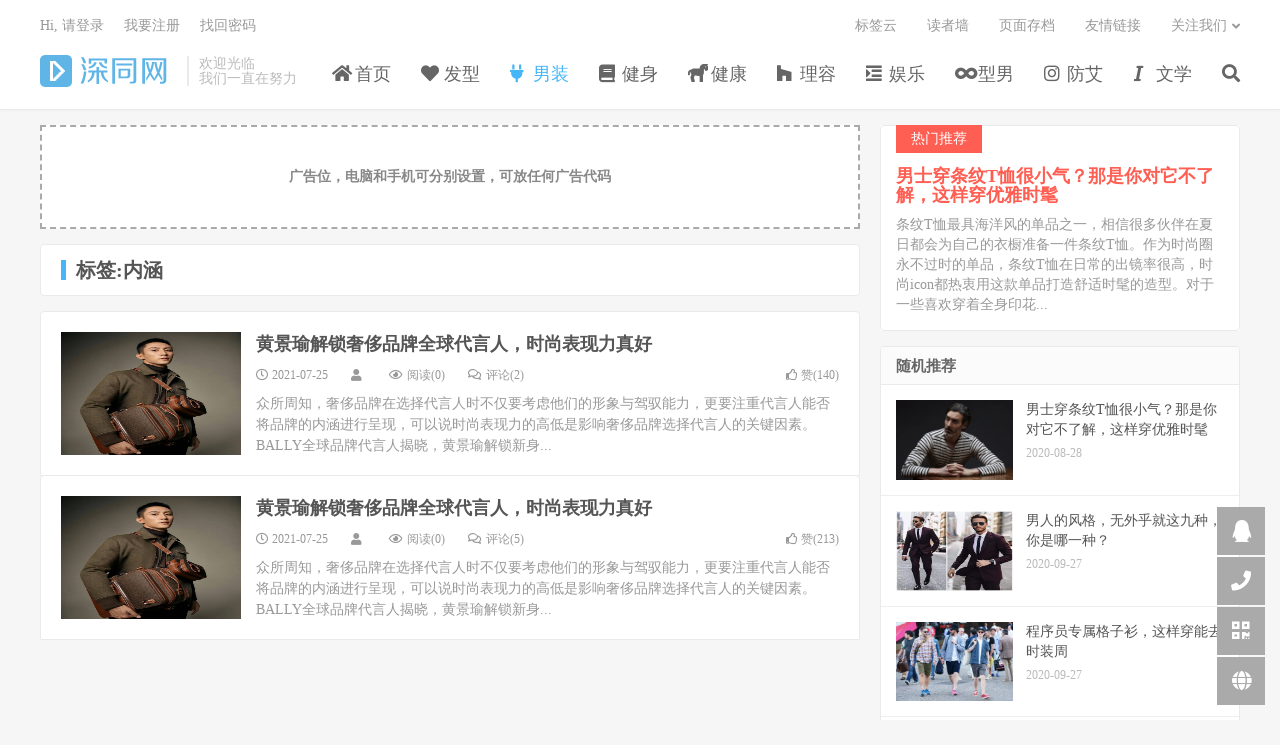

--- FILE ---
content_type: text/html; charset=UTF-8
request_url: https://www.szgays.com/tag/neihan
body_size: 5710
content:
<!DOCTYPE HTML>

<html>

<head>

<meta charset="UTF-8">



<meta http-equiv="X-UA-Compatible" content="IE=11,IE=10,IE=9,IE=8">

<meta name="viewport" content="width=device-width, initial-scale=1.0, user-scalable=0, minimum-scale=1.0, maximum-scale=1.0">

<meta name="apple-mobile-web-app-title" content="深圳同志网">

<meta http-equiv="Cache-Control" content="no-siteapp">

<title>内涵_深圳同志网_广州同志-交友-聊天-SPA网</title>

<meta name="keywords" content="" />

<meta name="description" content="内涵" />

<meta name='robots' content='noindex,follow' />

<link rel='stylesheet' id='wp-block-library-css'  href='https://www.szgays.com/template/dux/pc/static/css/style.min.css' type='text/css' media='all' />

<link rel='stylesheet' id='_bootstrap-css'  href='https://www.szgays.com/template/dux/pc/static/css/bootstrap.min.css' type='text/css' media='all' />

<link rel='stylesheet' id='_fontawesome-css'  href='https://www.szgays.com/template/dux/pc/static/css/font-awesome.min.css' type='text/css' media='all' />

<link rel='stylesheet' id='_main-css'  href='https://www.szgays.com/template/dux/pc/static/css/main.css' type='text/css' media='all' />

<script type='text/javascript' src='https://www.szgays.com/template/dux/pc/static/js/jquery.min.js'></script>

<style>a.tbas{border:2px dashed #aaa;padding:40px 15px;font-size:14px;background-color:#fff;display:block;text-decoration:none;color:#888;font-weight:bold;text-align:center;}

a.tbas:hover{border-color:#666;color:#444;}

@media (max-width:640px){

a.tbas{font-size:12px;padding:25px 15px;}

}</style><link rel="shortcut icon" href="https://demo.themebetter.com/dux/favicon.ico">

<!--[if lt IE 9]><script src="https://www.szgays.com/template/dux/pc</head><body class="archive category category-tech category-4 nav_fixed m-excerpt-cat site-layout-2 text-justify-on m-sidebar m-user-on">/static/js/html5.min.js"><![endif]-->





<header class="header">

	<div class="container">

		<h1 class="logo"><a href="https://www.szgays.com" title="深圳同志网"><img src="https://www.szgays.com/template/dux/pc/static/images/logo.png" alt="广州同志-交友-聊天-SPA网">深圳同志网</a></h1>		<div class="brand">欢迎光临

<br>我们一直在努力</div>		<ul class="site-nav site-navbar">

			<li id="menu-item-6" class="aaa menu-item menu-item-type-custom menu-item-object-custom  current_page_item menu-item-home menu-item-6"><a href="https://www.szgays.com" aria-current="page"><i class="fa fa-home"></i> 首页</a></li><li id="menu-item-401" class="menu-item menu-item-type-taxonomy menu-item-object-category  menu-item-401"><a href="https://www.szgays.com/szgx/"><i class="fa fa-heart"></i> 发型</a></li><li id="menu-item-402" class="menu-item menu-item-type-taxonomy menu-item-object-category  current-menu-item  menu-item-402"><a href="https://www.szgays.com/sznz/index.html"><i class="fa fa-plug"></i> 男装</a></li><li id="menu-item-403" class="menu-item menu-item-type-taxonomy menu-item-object-category  menu-item-403"><a href="https://www.szgays.com/szjs/"><i class="fa fa-book"></i> 健身</a></li><li id="menu-item-404" class="menu-item menu-item-type-taxonomy menu-item-object-category  menu-item-404"><a href="https://www.szgays.com/szjx/index.html"><i class="fa fa-horse"></i> 健康</a></li><li id="menu-item-405" class="menu-item menu-item-type-taxonomy menu-item-object-category  menu-item-405"><a href="https://www.szgays.com/szhf/"><i class="fa fa-houzz"></i> 理容</a></li><li id="menu-item-406" class="menu-item menu-item-type-taxonomy menu-item-object-category  menu-item-406"><a href="https://www.szgays.com/szyl/index.html"><i class="fa fa-indent"></i> 娱乐</a></li><li id="menu-item-407" class="menu-item menu-item-type-taxonomy menu-item-object-category  menu-item-407"><a href="https://www.szgays.com/szsg/index.html"><i class="fa fa-infinity"></i> 型男</a></li><li id="menu-item-408" class="menu-item menu-item-type-taxonomy menu-item-object-category  menu-item-408"><a href="https://www.szgays.com/szfa/index.html"><i class="fa fa-instagram"></i> 防艾</a></li><li id="menu-item-409" class="menu-item menu-item-type-taxonomy menu-item-object-category  menu-item-409"><a href="https://www.szgays.com/szwx/index.html"><i class="fa fa-italic"></i> 文学</a></li><li class="navto-search"><a href="javascript:;" class="search-show active"><i class="fa fa-search"></i></a></li>

					</ul>

				<div class="topbar">

			<ul class="site-nav topmenu">

				<li id="menu-item-112" class="menu-item menu-item-type-post_type menu-item-object-page menu-item-112"><a href="">标签云</a></li>

<li id="menu-item-113" class="menu-item menu-item-type-post_type menu-item-object-page menu-item-113"><a href="">读者墙</a></li>

<li id="menu-item-114" class="menu-item menu-item-type-post_type menu-item-object-page menu-item-114"><a href="">页面存档</a></li>

<li id="menu-item-115" class="menu-item menu-item-type-post_type menu-item-object-page menu-item-115"><a href="">友情链接</a></li>

								<li class="menusns menu-item-has-children">

					<a href="javascript:;">关注我们</a>

					<ul class="sub-menu">

						<li><a class="sns-wechat" href="javascript:;" title="关注微信" data-src="https://themebetter.com/qrcode?url=http://demo.themebetter.com/dux">关注微信</a></li>						<li><a target="_blank" rel="external nofollow" href="">themebetter</a></li><li><a target="_blank" rel="external nofollow" href="">更好的主题</a></li>					</ul>

				</li>

							</ul>

											<a rel="nofollow" href="javascript:;" class="signin-loader">Hi, 请登录</a>

				&nbsp; &nbsp; <a rel="nofollow" href="javascript:;" class="signup-loader">我要注册</a>

				&nbsp; &nbsp; <a rel="nofollow" href="">找回密码</a>

					</div>

							<i class="fa fa-bars m-icon-nav"></i>

											<a rel="nofollow" href="javascript:;" class="signin-loader m-icon-user"><i class="fa fa-user"></i></a>

						</div>

</header>

<div class="site-search">

	<div class="container">

		<form method="get" class="site-search-form" action="https://www.szgays.com/api">

		    <input type="hidden" name="app" value="search" />

		    <input class="search-input" name="q" type="text" placeholder="输入关键字" value="">

		    <button class="search-btn" type="submit"><i class="fa fa-search"></i></button>

		</form>	

	</div>

</div>

<section class="container">

	<div class="content-wrap">

		<div class="content">

			<div class="orbui orbui-cat orbui-cat-01"><a class="tbas" href="" target="_blank">广告位，电脑和手机可分别设置，可放任何广告代码</a></div>

<div class="catleader"><h1>标签:内涵</h1></div><article class="excerpt excerpt-1">

    <a class="focus" href="https://www.szgays.com/00002823.html"><img src="https://www.szgays.com/res/2021/07-25/10/dbc79eb034f8c9dda631fe54d8c8c8a2.jpg" alt="黄景瑜解锁奢侈品牌全球代言人，时尚表现力真好"  class="thumb"></a>

    <header><h2><a href="https://www.szgays.com/00002823.html" title="黄景瑜解锁奢侈品牌全球代言人，时尚表现力真好">黄景瑜解锁奢侈品牌全球代言人，时尚表现力真好</a></h2></header>

    <p class="meta"><time><i class="fa fa-clock-o"></i>2021-07-25</time>

    <span class="author"><i class="fa fa-user"></i></span>

    <span class="pv"><i class="fa fa-eye"></i>阅读(0)</span>

    <a class="pc" href="https://www.szgays.com/00002823.html#comments"><i class="fa fa-comments-o"></i>评论(2)</a>

    <a href="javascript:;" etap="like" class="post-like" data-pid="2823"><i class="fa fa-thumbs-o-up"></i>赞(<span>140</span>)</a>

    </p>

    <p class="note">众所周知，奢侈品牌在选择代言人时不仅要考虑他们的形象与驾驭能力，更要注重代言人能否将品牌的内涵进行呈现，可以说时尚表现力的高低是影响奢侈品牌选择代言人的关键因素。BALLY全球品牌代言人揭晓，黄景瑜解锁新身...</p>

</article><div class="text-center clearfix">

	 <div class="next-page"><a href="https://www.szgays.com/tag/neihan" ></a></div>

	 </div>

	 

		</div>

	</div>

	<div class="sidebar"><div class="widget widget_ui_textorbui"><a class="style02" href="https://www.szgays.com/00002767.html" target="_blank">

    <strong>热门推荐</strong>

    <h2>男士穿条纹T恤很小气？那是你对它不了解，这样穿优雅时髦</h2>

    <p>条纹T恤最具海洋风的单品之一，相信很多伙伴在夏日都会为自己的衣橱准备一件条纹T恤。作为时尚圈永不过时的单品，条纹T恤在日常的出镜率很高，时尚icon都热衷用这款单品打造舒适时髦的造型。对于一些喜欢穿着全身印花...</p></a></div>



<div class="widget widget_ui_posts">

    <h3>随机推荐</h3>

    <ul><li><a href="https://www.szgays.com/00002767.html"><span class="thumbnail"><img src="https://www.szgays.com/res/2020/08-28/11/aa706bcd583d57cba0ef0214e46916dd.jpg" alt="男士穿条纹T恤很小气？那是你对它不了解，这样穿优雅时髦"  class="thumb"></span><span class="text">男士穿条纹T恤很小气？那是你对它不了解，这样穿优雅时髦</span><span class="muted">2020-08-28</span></a>

        </li><li><a href="https://www.szgays.com/00002772.html"><span class="thumbnail"><img src="https://www.szgays.com/res/2020/09-27/09/8929f718660143db8334bdfba1624af6.jpg" alt="男人的风格，无外乎就这九种，你是哪一种？"  class="thumb"></span><span class="text">男人的风格，无外乎就这九种，你是哪一种？</span><span class="muted">2020-09-27</span></a>

        </li><li><a href="https://www.szgays.com/00002773.html"><span class="thumbnail"><img src="https://www.szgays.com/res/2020/09-27/09/d14b7eb119c750fa0be13ad08041b3ff.jpg" alt="程序员专属格子衫，这样穿能去时装周"  class="thumb"></span><span class="text">程序员专属格子衫，这样穿能去时装周</span><span class="muted">2020-09-27</span></a>

        </li><li><a href="https://www.szgays.com/00002794.html"><span class="thumbnail"><img src="https://www.szgays.com/res/2020/11-07/18/68e3b3756027ba9b0aecad53dea66341.jpg" alt="身高170~183男生搭配参考，这样穿才帅比"  class="thumb"></span><span class="text">身高170~183男生搭配参考，这样穿才帅比</span><span class="muted">2020-11-07</span></a>

        </li><li><a href="https://www.szgays.com/00002795.html"><span class="thumbnail"><img src="https://www.szgays.com/res/2020/11-07/18/2cff45d9d3e2695d597e8b4bd8f6b161.jpg" alt="拒绝呆板无趣，时尚西装打破单一搭配"  class="thumb"></span><span class="text">拒绝呆板无趣，时尚西装打破单一搭配</span><span class="muted">2020-11-07</span></a>

        </li><li><a href="https://www.szgays.com/00002796.html"><span class="thumbnail"><img src="https://www.szgays.com/res/2020/11-07/18/9d0f39ae1c55f674c60ae9060da9fb5b.jpg" alt="秋日的暖男范儿，一件针织衫就搞定"  class="thumb"></span><span class="text">秋日的暖男范儿，一件针织衫就搞定</span><span class="muted">2020-11-07</span></a>

        </li></ul>

</div>

<div class="widget widget_ui_orbui"><div class="item"><a class="tbas" href="" target="_blank">广告位，可在右侧栏任意位置，可放任何广告代码</a></div></div>

<div class="widget widget_ui_orbui"><div class="item"><a href=""><img src="https://www.szgays.com/template/dux/pc/static/images/asb-01.jpg"></a></div></div>



<div class="widget widget_ui_tags">

    <h3>热门标签</h3>

        <div class="items"><a href="https://www.szgays.com/tag/ziya">呲牙(1)</a><a href="https://www.szgays.com/tag/jiechu">接触(1)</a><a href="https://www.szgays.com/tag/pangzi">胖子(1)</a><a href="https://www.szgays.com/tag/tizhilv">体脂率(1)</a><a href="https://www.szgays.com/tag/chanpin">产品(1)</a><a href="https://www.szgays.com/tag/zuichenggong">最成功(1)</a><a href="https://www.szgays.com/tag/21shiji">21世纪(1)</a><a href="https://www.szgays.com/tag/jinshen">紧身(1)</a><a href="https://www.szgays.com/tag/tiaojian">条件(1)</a><a href="https://www.szgays.com/tag/manzu">满足(1)</a><a href="https://www.szgays.com/tag/sediao">色调(1)</a><a href="https://www.szgays.com/tag/heiseduanku">黑色短裤(1)</a><a href="https://www.szgays.com/tag/zhidexue">值得学(1)</a><a href="https://www.szgays.com/tag/hualisheji">华丽设计(1)</a><a href="https://www.szgays.com/tag/BALLY">BALLY(1)</a><a href="https://www.szgays.com/tag/guanjianyinsu">关键因素(1)</a><a href="https://www.szgays.com/tag/neihan">内涵(1)</a><a href="https://www.szgays.com/tag/daiyanren">代言人(1)</a><a href="https://www.szgays.com/tag/biaoxianli">表现力(1)</a><a href="https://www.szgays.com/tag/quanqiudaiyanren">全球代言人(1)</a><a href="https://www.szgays.com/tag/shechipinpai">奢侈品牌(1)</a><a href="https://www.szgays.com/tag/xini">细腻(1)</a><a href="https://www.szgays.com/tag/cuguangdemoyang">粗犷的模样(1)</a><a href="https://www.szgays.com/tag/jingdiandejiaose">经典的角色(1)</a><a href="https://www.szgays.com/tag/goushimao">够时髦(1)</a><a href="https://www.szgays.com/tag/pixue">皮靴(1)</a><a href="https://www.szgays.com/tag/xujinjiang">徐锦江(1)</a><a href="https://www.szgays.com/tag/pipei">匹配(1)</a><a href="https://www.szgays.com/tag/mingan">敏感(1)</a><a href="https://www.szgays.com/tag/jiandanganjing">简单干净(1)</a><a href="https://www.szgays.com/tag/chuandetaichengshu">穿得太成熟(1)</a><a href="https://www.szgays.com/tag/taichengshu">太成熟(1)</a><a href="https://www.szgays.com/tag/zhupixie">猪皮鞋(1)</a><a href="https://www.szgays.com/tag/zuogong">做工(1)</a><a href="https://www.szgays.com/tag/jingzhan">精湛(1)</a><a href="https://www.szgays.com/tag/ruhetiaoxuanpixie">如何挑选皮鞋(1)</a><a href="https://www.szgays.com/tag/jingying">精英(1)</a><a href="https://www.szgays.com/tag/jingyingnanshi">精英男士(1)</a><a href="https://www.szgays.com/tag/gaoloudasha">高楼大厦(1)</a><a href="https://www.szgays.com/tag/chuxi">出席(1)</a><a href="https://www.szgays.com/tag/zuizhongyao">最重要(1)</a><a href="https://www.szgays.com/tag/nanshipixie">男士皮鞋(1)</a><a href="https://www.szgays.com/tag/lingrenliangxi">令人惊喜(1)</a><a href="https://www.szgays.com/tag/fenggezhuanbian">风格转变(1)</a><a href="https://www.szgays.com/tag/bosideng">波司登(1)</a><a href="https://www.szgays.com/tag/yurongfuxingye">羽绒服行业(1)</a><a href="https://www.szgays.com/tag/zhuanye">专业(1)</a><a href="https://www.szgays.com/tag/cuobule">错不了(1)</a><a href="https://www.szgays.com/tag/qingxiang">清香(1)</a><a href="https://www.szgays.com/tag/dandande">淡淡的(1)</a><a href="https://www.szgays.com/tag/yansejiaoshen">颜色较深(1)</a><a href="https://www.szgays.com/tag/xiaotou">胶头(1)</a><a href="https://www.szgays.com/tag/xiebang">鞋帮(1)</a><a href="https://www.szgays.com/tag/yuzhipimei">与之媲美(1)</a><a href="https://www.szgays.com/tag/xiaotouxie">胶头鞋(1)</a><a href="https://www.szgays.com/tag/chaobaida">超百搭(1)</a><a href="https://www.szgays.com/tag/jiantou">尖头(1)</a><a href="https://www.szgays.com/tag/rixiwenyifan">日系文艺范(1)</a><a href="https://www.szgays.com/tag/laoqiqiuqiu">老气球秋(1)</a><a href="https://www.szgays.com/tag/nianqingdehen">年轻得很(1)</a></div>

    </div>

<div class="widget widget_ui_posts">

    <h3>编辑推荐</h3>

<ul></ul>

</div>

</div>

</section>

 <div class="branding branding-black"> <div class="container"> <h2>深同网 你我同聚在活力的深圳</h2><a target="blank" class="btn btn-lg" href="http://wpa.qq.com/msgrd?v=3&uin=575798598&site=qq&menu=yes">联系我们</a><a target="blank" class="btn btn-lg" href="http://wpa.qq.com/msgrd?v=3&uin=575798598&site=qq&menu=yes">联系我们</a>	
</div></div><footer class="footer"> <div class="container">  <div class="flinks"> <ul class='xoxo blogroll'> 
<li><a href="/about/" title="关于我们" target="_blank">关于我们</a></li></ul></div><div class="fcode"> <p>深同网永久网址：www.szgays.com 我们从2006年4月开始建站，一直与您走到今天，感谢一路有你的支持。</p><p>Copyright &copy; 2006-2020 <a href="https://www.szgays.com" target="_blank">深圳同志网</a>. 
All rights reserved. Powered by <a href="https://www.szgays.com/" target="_blank">www.szgays.com 
</a> </p></div><p>&copy; 2020 <a href="https://www.szgays.com">深圳同志网</a></p><div style="display:none"> 
<script src="https://www.szgays.com/template/dux/pc/static/js/stat.js"></script> </div></div></footer> 
<div class="rollbar rollbar-rb"><ul><li><a target="_blank" href="http://wpa.qq.com/msgrd?v=3&uin=937373201&site=qq&menu=yes"><i class="fa fa-qq"></i><span>QQ咨询</span></a><h6>QQ咨询<i></i></h6></li><li><a href="tel:13900000000"><i class="fa fa-phone"></i><span>电话咨询</span></a><h6>电话咨询<i></i></h6></li><li class="rollbar-qrcode"><a href="javascript:;"><i class="fa fa-qrcode"></i><span>微信咨询</span></a><h6>关注微信<img src="https://www.szgays.com/template/dux/pc/static/images/0880386ff86d4a3591ae76e643525973.gif"><i></i></h6></li><li><a target="_blank" href="https://themebetter.com"><i class="fa fa-globe"></i><span>在线咨询</span></a><h6>在线咨询<i></i></h6></li><li class="rollbar-totop"><a href="javascript:(jsui.scrollTo());"><i class="fa fa-angle-up"></i><span>回顶</span></a><h6>回顶部<i></i></h6></li></ul></div><script>



window.jsui={

	www: 'https://www.szgays.com',

	uri: 'https://www.szgays.com/template/dux/pc/static/',

	ver: '6.4',

	roll: [],

	ajaxpager: '5',

	url_rp: '/dux/reset-password'

};

</script>

<script type='text/javascript' src='https://www.szgays.com/template/dux/pc/static/js/bootstrap.min.js'></script>

<script type='text/javascript' src='https://www.szgays.com/template/dux/pc/static/js/loader.js'></script>

<script type='text/javascript' src='https://www.szgays.com/template/dux/pc/static/js/wp-embed.min.js'></script>

<script type='text/javascript' src='https://www.szgays.com/template/dux/pc/static/js/jquery-ias.js'></script>

</body>

</html>

--- FILE ---
content_type: text/html; charset=UTF-8
request_url: https://www.szgays.com/tag/neihan
body_size: 5735
content:
<!DOCTYPE HTML>

<html>

<head>

<meta charset="UTF-8">



<meta http-equiv="X-UA-Compatible" content="IE=11,IE=10,IE=9,IE=8">

<meta name="viewport" content="width=device-width, initial-scale=1.0, user-scalable=0, minimum-scale=1.0, maximum-scale=1.0">

<meta name="apple-mobile-web-app-title" content="深圳同志网">

<meta http-equiv="Cache-Control" content="no-siteapp">

<title>内涵_深圳同志网_广州同志-交友-聊天-SPA网</title>

<meta name="keywords" content="" />

<meta name="description" content="内涵" />

<meta name='robots' content='noindex,follow' />

<link rel='stylesheet' id='wp-block-library-css'  href='https://www.szgays.com/template/dux/pc/static/css/style.min.css' type='text/css' media='all' />

<link rel='stylesheet' id='_bootstrap-css'  href='https://www.szgays.com/template/dux/pc/static/css/bootstrap.min.css' type='text/css' media='all' />

<link rel='stylesheet' id='_fontawesome-css'  href='https://www.szgays.com/template/dux/pc/static/css/font-awesome.min.css' type='text/css' media='all' />

<link rel='stylesheet' id='_main-css'  href='https://www.szgays.com/template/dux/pc/static/css/main.css' type='text/css' media='all' />

<script type='text/javascript' src='https://www.szgays.com/template/dux/pc/static/js/jquery.min.js'></script>

<style>a.tbas{border:2px dashed #aaa;padding:40px 15px;font-size:14px;background-color:#fff;display:block;text-decoration:none;color:#888;font-weight:bold;text-align:center;}

a.tbas:hover{border-color:#666;color:#444;}

@media (max-width:640px){

a.tbas{font-size:12px;padding:25px 15px;}

}</style><link rel="shortcut icon" href="https://demo.themebetter.com/dux/favicon.ico">

<!--[if lt IE 9]><script src="https://www.szgays.com/template/dux/pc</head><body class="archive category category-tech category-4 nav_fixed m-excerpt-cat site-layout-2 text-justify-on m-sidebar m-user-on">/static/js/html5.min.js"><![endif]-->





<header class="header">

	<div class="container">

		<h1 class="logo"><a href="https://www.szgays.com" title="深圳同志网"><img src="https://www.szgays.com/template/dux/pc/static/images/logo.png" alt="广州同志-交友-聊天-SPA网">深圳同志网</a></h1>		<div class="brand">欢迎光临

<br>我们一直在努力</div>		<ul class="site-nav site-navbar">

			<li id="menu-item-6" class="aaa menu-item menu-item-type-custom menu-item-object-custom  current_page_item menu-item-home menu-item-6"><a href="https://www.szgays.com" aria-current="page"><i class="fa fa-home"></i> 首页</a></li><li id="menu-item-401" class="menu-item menu-item-type-taxonomy menu-item-object-category  menu-item-401"><a href="https://www.szgays.com/szgx/"><i class="fa fa-heart"></i> 发型</a></li><li id="menu-item-402" class="menu-item menu-item-type-taxonomy menu-item-object-category  current-menu-item  menu-item-402"><a href="https://www.szgays.com/sznz/index.html"><i class="fa fa-plug"></i> 男装</a></li><li id="menu-item-403" class="menu-item menu-item-type-taxonomy menu-item-object-category  menu-item-403"><a href="https://www.szgays.com/szjs/"><i class="fa fa-book"></i> 健身</a></li><li id="menu-item-404" class="menu-item menu-item-type-taxonomy menu-item-object-category  menu-item-404"><a href="https://www.szgays.com/szjx/index.html"><i class="fa fa-horse"></i> 健康</a></li><li id="menu-item-405" class="menu-item menu-item-type-taxonomy menu-item-object-category  menu-item-405"><a href="https://www.szgays.com/szhf/"><i class="fa fa-houzz"></i> 理容</a></li><li id="menu-item-406" class="menu-item menu-item-type-taxonomy menu-item-object-category  menu-item-406"><a href="https://www.szgays.com/szyl/index.html"><i class="fa fa-indent"></i> 娱乐</a></li><li id="menu-item-407" class="menu-item menu-item-type-taxonomy menu-item-object-category  menu-item-407"><a href="https://www.szgays.com/szsg/index.html"><i class="fa fa-infinity"></i> 型男</a></li><li id="menu-item-408" class="menu-item menu-item-type-taxonomy menu-item-object-category  menu-item-408"><a href="https://www.szgays.com/szfa/index.html"><i class="fa fa-instagram"></i> 防艾</a></li><li id="menu-item-409" class="menu-item menu-item-type-taxonomy menu-item-object-category  menu-item-409"><a href="https://www.szgays.com/szwx/index.html"><i class="fa fa-italic"></i> 文学</a></li><li class="navto-search"><a href="javascript:;" class="search-show active"><i class="fa fa-search"></i></a></li>

					</ul>

				<div class="topbar">

			<ul class="site-nav topmenu">

				<li id="menu-item-112" class="menu-item menu-item-type-post_type menu-item-object-page menu-item-112"><a href="">标签云</a></li>

<li id="menu-item-113" class="menu-item menu-item-type-post_type menu-item-object-page menu-item-113"><a href="">读者墙</a></li>

<li id="menu-item-114" class="menu-item menu-item-type-post_type menu-item-object-page menu-item-114"><a href="">页面存档</a></li>

<li id="menu-item-115" class="menu-item menu-item-type-post_type menu-item-object-page menu-item-115"><a href="">友情链接</a></li>

								<li class="menusns menu-item-has-children">

					<a href="javascript:;">关注我们</a>

					<ul class="sub-menu">

						<li><a class="sns-wechat" href="javascript:;" title="关注微信" data-src="https://themebetter.com/qrcode?url=http://demo.themebetter.com/dux">关注微信</a></li>						<li><a target="_blank" rel="external nofollow" href="">themebetter</a></li><li><a target="_blank" rel="external nofollow" href="">更好的主题</a></li>					</ul>

				</li>

							</ul>

											<a rel="nofollow" href="javascript:;" class="signin-loader">Hi, 请登录</a>

				&nbsp; &nbsp; <a rel="nofollow" href="javascript:;" class="signup-loader">我要注册</a>

				&nbsp; &nbsp; <a rel="nofollow" href="">找回密码</a>

					</div>

							<i class="fa fa-bars m-icon-nav"></i>

											<a rel="nofollow" href="javascript:;" class="signin-loader m-icon-user"><i class="fa fa-user"></i></a>

						</div>

</header>

<div class="site-search">

	<div class="container">

		<form method="get" class="site-search-form" action="https://www.szgays.com/api">

		    <input type="hidden" name="app" value="search" />

		    <input class="search-input" name="q" type="text" placeholder="输入关键字" value="">

		    <button class="search-btn" type="submit"><i class="fa fa-search"></i></button>

		</form>	

	</div>

</div>

<section class="container">

	<div class="content-wrap">

		<div class="content">

			<div class="orbui orbui-cat orbui-cat-01"><a class="tbas" href="" target="_blank">广告位，电脑和手机可分别设置，可放任何广告代码</a></div>

<div class="catleader"><h1>标签:内涵</h1></div><article class="excerpt excerpt-1">

    <a class="focus" href="https://www.szgays.com/00002823.html"><img src="https://www.szgays.com/res/2021/07-25/10/dbc79eb034f8c9dda631fe54d8c8c8a2.jpg" alt="黄景瑜解锁奢侈品牌全球代言人，时尚表现力真好"  class="thumb"></a>

    <header><h2><a href="https://www.szgays.com/00002823.html" title="黄景瑜解锁奢侈品牌全球代言人，时尚表现力真好">黄景瑜解锁奢侈品牌全球代言人，时尚表现力真好</a></h2></header>

    <p class="meta"><time><i class="fa fa-clock-o"></i>2021-07-25</time>

    <span class="author"><i class="fa fa-user"></i></span>

    <span class="pv"><i class="fa fa-eye"></i>阅读(0)</span>

    <a class="pc" href="https://www.szgays.com/00002823.html#comments"><i class="fa fa-comments-o"></i>评论(5)</a>

    <a href="javascript:;" etap="like" class="post-like" data-pid="2823"><i class="fa fa-thumbs-o-up"></i>赞(<span>213</span>)</a>

    </p>

    <p class="note">众所周知，奢侈品牌在选择代言人时不仅要考虑他们的形象与驾驭能力，更要注重代言人能否将品牌的内涵进行呈现，可以说时尚表现力的高低是影响奢侈品牌选择代言人的关键因素。BALLY全球品牌代言人揭晓，黄景瑜解锁新身...</p>

</article><div class="text-center clearfix">

	 <div class="next-page"><a href="https://www.szgays.com/tag/neihan" ></a></div>

	 </div>

	 

		</div>

	</div>

	<div class="sidebar"><div class="widget widget_ui_textorbui"><a class="style02" href="https://www.szgays.com/00002767.html" target="_blank">

    <strong>热门推荐</strong>

    <h2>男士穿条纹T恤很小气？那是你对它不了解，这样穿优雅时髦</h2>

    <p>条纹T恤最具海洋风的单品之一，相信很多伙伴在夏日都会为自己的衣橱准备一件条纹T恤。作为时尚圈永不过时的单品，条纹T恤在日常的出镜率很高，时尚icon都热衷用这款单品打造舒适时髦的造型。对于一些喜欢穿着全身印花...</p></a></div>



<div class="widget widget_ui_posts">

    <h3>随机推荐</h3>

    <ul><li><a href="https://www.szgays.com/00002767.html"><span class="thumbnail"><img src="https://www.szgays.com/res/2020/08-28/11/aa706bcd583d57cba0ef0214e46916dd.jpg" alt="男士穿条纹T恤很小气？那是你对它不了解，这样穿优雅时髦"  class="thumb"></span><span class="text">男士穿条纹T恤很小气？那是你对它不了解，这样穿优雅时髦</span><span class="muted">2020-08-28</span></a>

        </li><li><a href="https://www.szgays.com/00002772.html"><span class="thumbnail"><img src="https://www.szgays.com/res/2020/09-27/09/8929f718660143db8334bdfba1624af6.jpg" alt="男人的风格，无外乎就这九种，你是哪一种？"  class="thumb"></span><span class="text">男人的风格，无外乎就这九种，你是哪一种？</span><span class="muted">2020-09-27</span></a>

        </li><li><a href="https://www.szgays.com/00002773.html"><span class="thumbnail"><img src="https://www.szgays.com/res/2020/09-27/09/d14b7eb119c750fa0be13ad08041b3ff.jpg" alt="程序员专属格子衫，这样穿能去时装周"  class="thumb"></span><span class="text">程序员专属格子衫，这样穿能去时装周</span><span class="muted">2020-09-27</span></a>

        </li><li><a href="https://www.szgays.com/00002794.html"><span class="thumbnail"><img src="https://www.szgays.com/res/2020/11-07/18/68e3b3756027ba9b0aecad53dea66341.jpg" alt="身高170~183男生搭配参考，这样穿才帅比"  class="thumb"></span><span class="text">身高170~183男生搭配参考，这样穿才帅比</span><span class="muted">2020-11-07</span></a>

        </li><li><a href="https://www.szgays.com/00002795.html"><span class="thumbnail"><img src="https://www.szgays.com/res/2020/11-07/18/2cff45d9d3e2695d597e8b4bd8f6b161.jpg" alt="拒绝呆板无趣，时尚西装打破单一搭配"  class="thumb"></span><span class="text">拒绝呆板无趣，时尚西装打破单一搭配</span><span class="muted">2020-11-07</span></a>

        </li><li><a href="https://www.szgays.com/00002796.html"><span class="thumbnail"><img src="https://www.szgays.com/res/2020/11-07/18/9d0f39ae1c55f674c60ae9060da9fb5b.jpg" alt="秋日的暖男范儿，一件针织衫就搞定"  class="thumb"></span><span class="text">秋日的暖男范儿，一件针织衫就搞定</span><span class="muted">2020-11-07</span></a>

        </li></ul>

</div>

<div class="widget widget_ui_orbui"><div class="item"><a class="tbas" href="" target="_blank">广告位，可在右侧栏任意位置，可放任何广告代码</a></div></div>

<div class="widget widget_ui_orbui"><div class="item"><a href=""><img src="https://www.szgays.com/template/dux/pc/static/images/asb-01.jpg"></a></div></div>



<div class="widget widget_ui_tags">

    <h3>热门标签</h3>

        <div class="items"><a href="https://www.szgays.com/tag/ziya">呲牙(1)</a><a href="https://www.szgays.com/tag/jiechu">接触(1)</a><a href="https://www.szgays.com/tag/pangzi">胖子(1)</a><a href="https://www.szgays.com/tag/tizhilv">体脂率(1)</a><a href="https://www.szgays.com/tag/chanpin">产品(1)</a><a href="https://www.szgays.com/tag/zuichenggong">最成功(1)</a><a href="https://www.szgays.com/tag/21shiji">21世纪(1)</a><a href="https://www.szgays.com/tag/jinshen">紧身(1)</a><a href="https://www.szgays.com/tag/tiaojian">条件(1)</a><a href="https://www.szgays.com/tag/manzu">满足(1)</a><a href="https://www.szgays.com/tag/sediao">色调(1)</a><a href="https://www.szgays.com/tag/heiseduanku">黑色短裤(1)</a><a href="https://www.szgays.com/tag/zhidexue">值得学(1)</a><a href="https://www.szgays.com/tag/hualisheji">华丽设计(1)</a><a href="https://www.szgays.com/tag/BALLY">BALLY(1)</a><a href="https://www.szgays.com/tag/guanjianyinsu">关键因素(1)</a><a href="https://www.szgays.com/tag/neihan">内涵(1)</a><a href="https://www.szgays.com/tag/daiyanren">代言人(1)</a><a href="https://www.szgays.com/tag/biaoxianli">表现力(1)</a><a href="https://www.szgays.com/tag/quanqiudaiyanren">全球代言人(1)</a><a href="https://www.szgays.com/tag/shechipinpai">奢侈品牌(1)</a><a href="https://www.szgays.com/tag/xini">细腻(1)</a><a href="https://www.szgays.com/tag/cuguangdemoyang">粗犷的模样(1)</a><a href="https://www.szgays.com/tag/jingdiandejiaose">经典的角色(1)</a><a href="https://www.szgays.com/tag/goushimao">够时髦(1)</a><a href="https://www.szgays.com/tag/pixue">皮靴(1)</a><a href="https://www.szgays.com/tag/xujinjiang">徐锦江(1)</a><a href="https://www.szgays.com/tag/pipei">匹配(1)</a><a href="https://www.szgays.com/tag/mingan">敏感(1)</a><a href="https://www.szgays.com/tag/jiandanganjing">简单干净(1)</a><a href="https://www.szgays.com/tag/chuandetaichengshu">穿得太成熟(1)</a><a href="https://www.szgays.com/tag/taichengshu">太成熟(1)</a><a href="https://www.szgays.com/tag/zhupixie">猪皮鞋(1)</a><a href="https://www.szgays.com/tag/zuogong">做工(1)</a><a href="https://www.szgays.com/tag/jingzhan">精湛(1)</a><a href="https://www.szgays.com/tag/ruhetiaoxuanpixie">如何挑选皮鞋(1)</a><a href="https://www.szgays.com/tag/jingying">精英(1)</a><a href="https://www.szgays.com/tag/jingyingnanshi">精英男士(1)</a><a href="https://www.szgays.com/tag/gaoloudasha">高楼大厦(1)</a><a href="https://www.szgays.com/tag/chuxi">出席(1)</a><a href="https://www.szgays.com/tag/zuizhongyao">最重要(1)</a><a href="https://www.szgays.com/tag/nanshipixie">男士皮鞋(1)</a><a href="https://www.szgays.com/tag/lingrenliangxi">令人惊喜(1)</a><a href="https://www.szgays.com/tag/fenggezhuanbian">风格转变(1)</a><a href="https://www.szgays.com/tag/bosideng">波司登(1)</a><a href="https://www.szgays.com/tag/yurongfuxingye">羽绒服行业(1)</a><a href="https://www.szgays.com/tag/zhuanye">专业(1)</a><a href="https://www.szgays.com/tag/cuobule">错不了(1)</a><a href="https://www.szgays.com/tag/qingxiang">清香(1)</a><a href="https://www.szgays.com/tag/dandande">淡淡的(1)</a><a href="https://www.szgays.com/tag/yansejiaoshen">颜色较深(1)</a><a href="https://www.szgays.com/tag/xiaotou">胶头(1)</a><a href="https://www.szgays.com/tag/xiebang">鞋帮(1)</a><a href="https://www.szgays.com/tag/yuzhipimei">与之媲美(1)</a><a href="https://www.szgays.com/tag/xiaotouxie">胶头鞋(1)</a><a href="https://www.szgays.com/tag/chaobaida">超百搭(1)</a><a href="https://www.szgays.com/tag/jiantou">尖头(1)</a><a href="https://www.szgays.com/tag/rixiwenyifan">日系文艺范(1)</a><a href="https://www.szgays.com/tag/laoqiqiuqiu">老气球秋(1)</a><a href="https://www.szgays.com/tag/nianqingdehen">年轻得很(1)</a></div>

    </div>

<div class="widget widget_ui_posts">

    <h3>编辑推荐</h3>

<ul></ul>

</div>

</div>

</section>

 <div class="branding branding-black"> <div class="container"> <h2>深同网 你我同聚在活力的深圳</h2><a target="blank" class="btn btn-lg" href="http://wpa.qq.com/msgrd?v=3&uin=575798598&site=qq&menu=yes">联系我们</a><a target="blank" class="btn btn-lg" href="http://wpa.qq.com/msgrd?v=3&uin=575798598&site=qq&menu=yes">联系我们</a>	
</div></div><footer class="footer"> <div class="container">  <div class="flinks"> <ul class='xoxo blogroll'> 
<li><a href="/about/" title="关于我们" target="_blank">关于我们</a></li></ul></div><div class="fcode"> <p>深同网永久网址：www.szgays.com 我们从2006年4月开始建站，一直与您走到今天，感谢一路有你的支持。</p><p>Copyright &copy; 2006-2020 <a href="https://www.szgays.com" target="_blank">深圳同志网</a>. 
All rights reserved. Powered by <a href="https://www.szgays.com/" target="_blank">www.szgays.com 
</a> </p></div><p>&copy; 2020 <a href="https://www.szgays.com">深圳同志网</a></p><div style="display:none"> 
<script src="https://www.szgays.com/template/dux/pc/static/js/stat.js"></script> </div></div></footer> 
<div class="rollbar rollbar-rb"><ul><li><a target="_blank" href="http://wpa.qq.com/msgrd?v=3&uin=937373201&site=qq&menu=yes"><i class="fa fa-qq"></i><span>QQ咨询</span></a><h6>QQ咨询<i></i></h6></li><li><a href="tel:13900000000"><i class="fa fa-phone"></i><span>电话咨询</span></a><h6>电话咨询<i></i></h6></li><li class="rollbar-qrcode"><a href="javascript:;"><i class="fa fa-qrcode"></i><span>微信咨询</span></a><h6>关注微信<img src="https://www.szgays.com/template/dux/pc/static/images/0880386ff86d4a3591ae76e643525973.gif"><i></i></h6></li><li><a target="_blank" href="https://themebetter.com"><i class="fa fa-globe"></i><span>在线咨询</span></a><h6>在线咨询<i></i></h6></li><li class="rollbar-totop"><a href="javascript:(jsui.scrollTo());"><i class="fa fa-angle-up"></i><span>回顶</span></a><h6>回顶部<i></i></h6></li></ul></div><script>



window.jsui={

	www: 'https://www.szgays.com',

	uri: 'https://www.szgays.com/template/dux/pc/static/',

	ver: '6.4',

	roll: [],

	ajaxpager: '5',

	url_rp: '/dux/reset-password'

};

</script>

<script type='text/javascript' src='https://www.szgays.com/template/dux/pc/static/js/bootstrap.min.js'></script>

<script type='text/javascript' src='https://www.szgays.com/template/dux/pc/static/js/loader.js'></script>

<script type='text/javascript' src='https://www.szgays.com/template/dux/pc/static/js/wp-embed.min.js'></script>

<script type='text/javascript' src='https://www.szgays.com/template/dux/pc/static/js/jquery-ias.js'></script>

</body>

</html>

--- FILE ---
content_type: application/javascript
request_url: https://www.szgays.com/template/dux/pc/static/js/stat.js
body_size: 4297
content:
(function(){function p(){this.c="1263403568";this.ca="z";this.Y="";this.V="";this.X="";this.D="1596458140";this.$="z8.cnzz.com";this.W="";this.H="CNZZDATA"+this.c;this.G="_CNZZDbridge_"+this.c;this.O="_cnzz_CV"+this.c;this.P="CZ_UUID"+this.c;this.K="UM_distinctid";this.A="0";this.J={};this.a={};this.Ca()}function h(a,
    b){try{if(Math.random()<.01){var c=[];c.push("siteid=1263403568");c.push("name="+g(a.name));c.push("msg="+g(a.message));c.push("r="+g(l.referrer));c.push("page="+g(e.location.href));c.push("agent="+g(e.navigator.userAgent));c.push("ex="+g(b));c.push("top="+g(e.top===e?1:0));c.push("ts="+new Date().getTime());c.push("rnd="+Math.floor(2147483648*Math.random()));(new Image).src=q+"//jserr.cnzz.com/log.php?"+c.join("&")}}catch(d){}return!0}var q=function(){for(var a=document.getElementsByTagName("script"),b=0,c=a.length;b<c;b++){var d,f=a[b];if(f.src&&(d=/^(https?:)\/\/[\w\.\-]+\.cnzz\.com\//i.exec(f.src)))return d[1]}return window.location.protocol}(),
    l=document,e=window,g=encodeURIComponent,m=decodeURIComponent,x=unescape,z=q+"//c.cnzz.com/core.php",A=q+"//ca.cnzz.com";p.prototype={Ca:function(){try{this.ma(),this.ja(),this.ha(),this.U(),this.ya(),this.S(),this.Ba(),this.w(),this.wa(),this.va(),this.za(),this.o(),this.ua(),this.xa(),this.Aa(),this.sa(),this.qa(),this.ta(),this.Ga(),e[this.G]=e[this.G]||{},this.ra("_cnzz_CV")}catch(a){h(a,"i failed")}},ja:function(){for(var a=document.getElementsByTagName("script"),b=new RegExp("^(https:|http:)?//.+\\.cnzz\\.com/[a-z0-9_]+\\.php\\?.*id="+
    this.c,"i"),c=a.length-1;0<=c;c--){var d=a[c];d.src&&b.test(d.src)&&d.async&&(this.A="1")}},Ea:function(){try{var a=this;e._czc={push:function(){return a.L.apply(a,arguments)}}}catch(b){h(b,"oP failed")}},qa:function(){try{var a=e._czc;if("[object Array]"==={}.toString.call(a))for(var b=0;b<a.length;b++){var c=a[b];switch(c[0]){case "_setAccount":e._cz_account="[object String]"==={}.toString.call(c[1])?c[1]:String(c[1]);break;case "_setAutoPageview":"boolean"===typeof c[1]&&(e._cz_autoPageview=c[1])}}}catch(d){h(d,
    "cS failed")}},Ga:function(){try{if("undefined"===typeof e._cz_account||e._cz_account===this.c){e._cz_account=this.c;if("[object Array]"==={}.toString.call(e._czc))for(var a=e._czc,b=0,c=a.length;b<c;b++)this.L(a[b]);this.Ea()}}catch(d){h(d,"pP failed")}},L:function(a){try{if("[object Array]"==={}.toString.call(a))switch(a[0]){case "_trackPageview":if(a[1]){this.a.f=q+"//"+e.location.host;"/"!==a[1].charAt(0)&&(this.a.f+="/");this.a.f+=a[1];if(""===a[2])this.a.g="";else if(a[2]){var b=a[2];"http"!==
    b.substr(0,4)&&(b=q+"//"+e.location.host,"/"!==a[2].charAt(0)&&(b+="/"),b+=a[2]);this.a.g=b}this.s();"undefined"!==typeof this.a.g&&delete this.a.g;"undefined"!==typeof this.a.f&&delete this.a.f}break;case "_trackEvent":var c=[];a[1]&&a[2]&&(c.push(g(a[1])),c.push(g(a[2])),c.push(a[3]?g(a[3]):""),a[4]=parseFloat(a[4]),c.push(isNaN(a[4])?0:a[4]),c.push(a[5]?g(a[5]):""),this.v=c.join("|"),this.s(),delete this.v);break;case "_setCustomVar":if(3<=a.length){if(!a[1]||!a[2])return!1;var d=a[1],f=a[2],k=
    a[3]||0;a=0;for(var n in this.a.b)a++;if(5<=a)return!1;var u=0==k?"p":-1==k||-2==k?k:(new Date).getTime()+1E3*k;this.a.b[d]={};this.a.b[d].da=f;this.a.b[d].h=u;this.I()}break;case "_deleteCustomVar":2<=a.length&&(d=a[1],this.a.b[d]&&(delete this.a.b[d],this.I()));break;case "_trackPageContent":a[1]&&(this.F=a[1],this.s(),delete this.F);case "_trackPageAction":c=[];a[1]&&a[2]&&(c.push(g(a[1])),c.push(g(a[2])),this.u=c.join("|"),this.s(),delete this.u);break;case "_setUUid":var w=a[1];if(128<w.length)return!1;
    var v=new Date;v.setTime(v.getTime()+157248E5);this.aa(this.P,w,v)}}catch(r){h(r,"aC failed")}},ta:function(){try{var a=this.m(this.O);this.a.b={};if(a){var b=a.split("&");for(a=0;a<b.length;a++){var c=m(b[a]);var d=c.split("|");this.a.b[m(d[0])]={};this.a.b[m(d[0])].da=m(d[1]);this.a.b[m(d[0])].h=m(d[2])}}}catch(f){h(f,"gCV failed")}},ia:function(){try{var a=(new Date).getTime(),b;for(b in this.a.b)"p"===this.a.b[b].h?this.a.b[b].h=0:"-1"!==this.a.b[b].h&&a>this.a.b[b].h&&delete this.a.b[b];this.I()}catch(c){h(c,
    "cCV failed")}},I:function(){try{var a=[],b;for(b in this.a.b){var c=[];c.push(b);c.push(this.a.b[b].da);c.push(this.a.b[b].h);var d=c.join("|");a.push(d)}if(0===a.length)return!0;var f=new Date;f.setTime(f.getTime()+157248E5);var k=this.O+"=";this.b=g(a.join("&"));k+=this.b;k+="; expires="+f.toUTCString();l.cookie=k+"; path=/"}catch(n){h(n,"sCV failed")}},sa:function(){try{return this.N=e.location.href}catch(a){h(a,"gCP failed")}},o:function(){try{return this.a.Ha=l.referrer||""}catch(a){h(a,"gR failed")}},
    ua:function(){try{return this.a.B=e.navigator.systemLanguage||e.navigator.language,this.a.B=this.a.B.toLowerCase(),this.a.B}catch(a){h(a,"gL failed")}},xa:function(){try{return this.a.ba=e.screen.width&&e.screen.height?e.screen.width+"x"+e.screen.height:"0x0",this.a.ba}catch(a){h(a,"gS failed")}},w:function(){try{return this.a.Da=this.i("ntime")||"none"}catch(a){h(a,"gLVST failed")}},T:function(){try{return this.a.ea=this.i("ltime")||(new Date).getTime()}catch(a){h(a,"gFVBT failed")}},wa:function(){try{var a=
    this.i("cnzz_a");if(null===a)a=0;else{var b=1E3*this.w(),c=new Date;c.setTime(b);(new Date).getDate()===c.getDate()?a++:a=0}return this.a.La=a}catch(d){h(d,"gRT failed")}},va:function(){try{return this.a.C=this.i("rtime"),null===this.a.C&&(this.a.C=0),0<this.T()&&432E5<(new Date).getTime()-this.T()&&(this.a.C++,this.a.ea=(new Date).getTime()),this.a.C}catch(a){h(a,"gRVT failed")}},za:function(){try{return"none"===this.w()?this.a.Ka=0:this.a.Ka=parseInt(((new Date).getTime()-1E3*this.w())/1E3)}catch(a){h(a,
    "gST failed")}},ya:function(){try{var a=this.i("sin")||"none";if(!l.domain)return this.a.Ja="none";this.o().split("/")[2]!==l.domain&&(a=this.o());return this.a.Ja=a}catch(b){h(b,"gS failed")}},S:function(){try{return this.a.l=this.i("cnzz_eid")||"none"}catch(a){h(a,"gC failed")}},Ia:function(){try{var a=z+"?",b=[];b.push("web_id="+g(this.c));this.Y&&b.push("show="+g(this.Y));this.X&&b.push("online="+g(this.X));this.V&&b.push("l="+g(this.V));this.ca&&b.push("t="+this.ca);a+=b.join("&");this.na(a,
    "utf-8")}catch(c){h(c,"rN failed")}},ha:function(){try{return!1===e.navigator.cookieEnabled?this.a.la=!1:this.a.la=!0}catch(a){h(a,"cCE failed")}},aa:function(a,b,c,d,f,k){a=g(a)+"="+g(b);c instanceof Date&&(a+="; expires="+c.toGMTString());d&&(a+="; path="+d);f&&(a+="; domain="+f);k&&(a+="; secure");l.cookie=a},m:function(a){try{a+="=";var b=l.cookie,c=b.indexOf(a),d="";if(-1<c){var f=b.indexOf(";",c);-1===f&&(f=b.length);d=m(b.substring(c+a.length,f))}return d?d:""}catch(k){h(k,"gAC failed")}},
    ra:function(a){try{l.cookie=a+"=; expires="+(new Date(0)).toUTCString()+"; path=/"}catch(b){h(b,"dAC failed")}},Aa:function(){try{var a=l.title;1<e._cz_loaded[this.c]&&(a="__cnzz,pv,"+e._cz_loaded[this.c]+"__"+a);40<a.length&&(a=a.substr(0,40),a+="...");this.a.Fa=a}catch(b){h(b,"gT failed")}},ma:function(){e._cz_loaded=e._cz_loaded||{};e._cz_loaded[this.c]?e._cz_loaded[this.c]++:e._cz_loaded[this.c]=1},M:function(a){try{return"http"!==a.substr(0,4)?"":(new RegExp(q+"//.*?/","i")).exec(a)}catch(b){h(b,
    "cH failed")}},U:function(){try{var a=this.H,b={},c=this.m(this.H);if(0<c.length)if(1E8<this.c){var d=c.split("|");b.cnzz_eid=m(d[0]);b.ntime=m(d[1])}else{d=c.split("&");for(var f=0,k=d.length;f<k;f++){var n=d[f].split("=");b[m(n[0])]=m(n[1])}}this.J=b}catch(u){h(u,"iC failed:"+a+":"+c)}},Z:function(){try{var a=this.H+"=",b=[],c=new Date;c.setTime(c.getTime()+157248E5);if(1E8<this.c){if("none"!==this.a.l)b.push(g(this.a.l));else{var d=Math.floor(2147483648*Math.random())+"-"+this.D+"-"+this.M(this.o());
    b.push(g(d))}b.push(this.D);0<b.length?(a+=g(b.join("|")),a+="; expires="+c.toUTCString(),a+="; path=/"):a+="; expires="+(new Date(0)).toUTCString()}else"none"!==this.a.l?b.push("cnzz_eid="+g(this.a.l)):(d=Math.floor(2147483648*Math.random())+"-"+this.D+"-"+this.M(this.o()),b.push("cnzz_eid="+g(d))),b.push("ntime="+this.D),0<b.length?(a+=g(b.join("&")),a+="; expires="+c.toUTCString(),a+="; path=/"):a+="; expires="+(new Date(0)).toUTCString();l.cookie=a}catch(f){h(f,"sS failed")}},i:function(a){try{return"undefined"!==
    typeof this.J[a]?this.J[a]:null}catch(b){h(b,"gCPa failed")}},na:function(a,b){try{if(b=b||"utf-8","1"===this.A){var c=l.createElement("script");c.type="text/javascript";c.async=!0;c.charset=b;c.src=a;var d=l.getElementsByTagName("script")[0];d.parentNode&&d.parentNode.insertBefore(c,d)}else l.write(x("%3Cscript src='"+a+"' charset='"+b+"' type='text/javascript'%3E%3C/script%3E"))}catch(f){h(f,"cAS failed")}},pa:function(a,b){try{var c=l.getElementById("cnzz_stat_icon_"+this.c);if(c){var d=l.createElement("script");
    d.type="text/javascript";d.async=!0;d.charset=b;d.src=a;c.appendChild(d)}else"0"===this.A&&l.write(x("%3Cscript src='"+a+"' charset='"+b+"' type='text/javascript'%3E%3C/script%3E"))}catch(f){h(f,"cSI failed")}},oa:function(a){try{for(var b=a.length,c="",d=0;d<b;d++)a[d]&&(c+=x(a[d]));var f=l.getElementById("cnzz_stat_icon_"+this.c);f?f.innerHTML=c:"0"===this.A&&l.write(c)}catch(k){h(k,"cI failed")}},s:function(){try{this.Z();this.U();this.S();this.ia();var a=this.m(this.P),b=[];b.push("id="+g(this.c));
    this.a.g||""===this.a.g?b.push("r="+g(this.a.g)):b.push("r="+g(this.a.Ha));b.push("lg="+g(this.a.B));b.push("ntime="+g(this.a.Da));b.push("cnzz_eid="+g(this.a.l));b.push("showp="+g(this.a.ba));this.a.f?b.push("p="+g(this.a.f)):"[object String]"==={}.toString.call(this.N)&&b.push("p="+g(this.N));"[object String]"==={}.toString.call(this.v)&&b.push("ei="+g(this.v));"[object String]"==={}.toString.call(this.b)&&b.push("cv="+this.b);"[object String]"==={}.toString.call(this.F)&&b.push("pc="+g(this.F));
    "[object String]"==={}.toString.call(this.u)&&b.push("ai="+this.u);a&&b.push("uuid="+g(a));b.push("t="+g(this.a.Fa));b.push("umuuid="+g(this.a.R));b.push("h=1");var c=b.join("&");"[object String]"==={}.toString.call(this.v)?this.j([q+"//ei.cnzz.com/stat.htm?"+c]):this.F||this.u?this.j([A+"/stat.htm?"+c]):(this.W&&this.j([q+"//"+this.W+"/stat.htm?"+c]),this.$&&this.j([q+"//"+this.$+"/stat.htm?"+c]))}catch(d){h(d,"sD failed")}},fa:function(){function a(){function c(w,v){var r,y=0;for(r=0;r<v.length;r++)y|=
    k[r]<<8*r;return w^y}var d=e.navigator.userAgent,f,k=[],n=0;for(f=0;f<d.length;f++){var u=d.charCodeAt(f);k.unshift(u&255);4<=k.length&&(n=c(n,k),k=[])}0<k.length&&(n=c(n,k));return n.toString(16)}function b(){for(var c=1*new Date,d=0;c==1*new Date;)d++;return c.toString(16)+d.toString(16)}return function(){var c=(e.screen.height*e.screen.width).toString(16);return b()+"-"+Math.random().toString(16).replace(".","")+"-"+a()+"-"+c+"-"+b()}}(),Ba:function(){try{var a=this.a,b;if(!(b=this.m(this.K))){var c=
    this.fa(),d=new Date;d.setTime(d.getTime()+157248E5);var f=document.location.hostname.match(/[a-z0-9][a-z0-9\-]+\.[a-z\.]{2,6}$/i);this.aa(this.K,c,d,"/",f?f[0]:"");b=c}a.R=b;return this.a.R}catch(k){h(k,"gC failed")}},j:function(a){try{for(var b=a.length,c=null,d=0;d<b;d++)a[d]&&(c="cnzz_image_"+Math.floor(2147483648*Math.random()),e[c]=new Image,e[c].ka=c,e[c].onload=e[c].onerror=e[c].onabort=function(){try{this.onload=this.onerror=this.onabort=null,e[this.ka]=null}catch(f){}},e[c].src=a[d]+"&rnd="+
    Math.floor(2147483648*Math.random()))}catch(f){h(f,"cR failed")}},ga:function(){for(var a=e.navigator.userAgent.toLowerCase(),b=0;12>b;b++)if(-1<a.indexOf("#mobileconf#"[b]))return"mobile";return"pc"}};try{var t=new p;e[t.G].bobject=t;!1!==e._cz_autoPageview?t.s():t.Z();p.prototype.getACookie=p.prototype.m;p.prototype.callRequest=p.prototype.j;p.prototype.createScriptIcon=p.prototype.pa;p.prototype.createIcon=p.prototype.oa;t.Ia();t.ga()}catch(a){h(a,"main failed")}})();